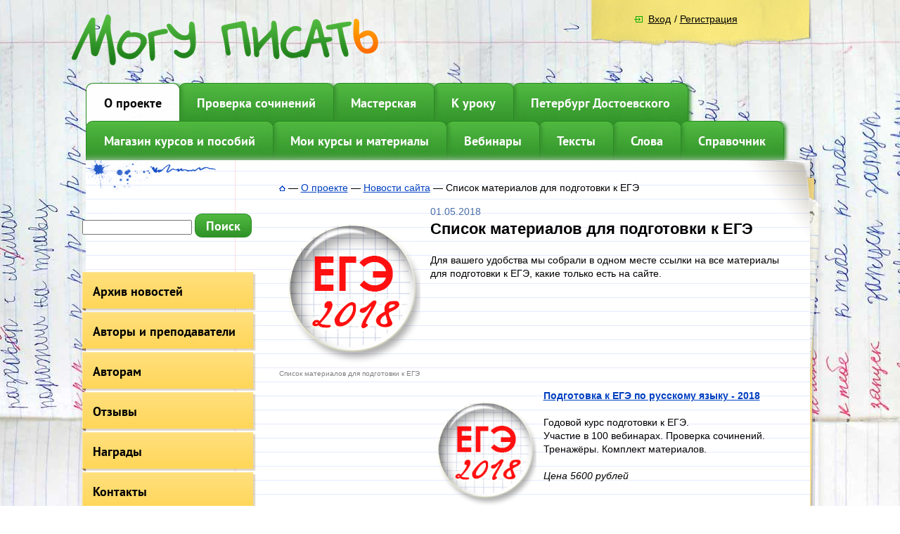

--- FILE ---
content_type: text/html; charset=utf-8
request_url: https://mogu-pisat.ru/about/now/2593470/
body_size: 14816
content:
<!DOCTYPE html>
<html xmlns="http://www.w3.org/1999/xhtml" lang="ru" xml:lang="ru">
<head>
	<title>Список материалов для подготовки к ЕГЭ по русскому языку</title>
    <!----------->
	<meta http-equiv="Content-Type" content="text/html; charset=UTF-8" />
<meta name="robots" content="index, follow" />
<meta name="keywords" content="Список материалов для подготовки к ЕГЭ по русскому языку" />
<meta name="description" content="Список материалов для подготовки к ЕГЭ по русскому языку" />
<script data-skip-moving="true">(function(w, d, n) {var cl = "bx-core";var ht = d.documentElement;var htc = ht ? ht.className : undefined;if (htc === undefined || htc.indexOf(cl) !== -1){return;}var ua = n.userAgent;if (/(iPad;)|(iPhone;)/i.test(ua)){cl += " bx-ios";}else if (/Windows/i.test(ua)){cl += ' bx-win';}else if (/Macintosh/i.test(ua)){cl += " bx-mac";}else if (/Linux/i.test(ua) && !/Android/i.test(ua)){cl += " bx-linux";}else if (/Android/i.test(ua)){cl += " bx-android";}cl += (/(ipad|iphone|android|mobile|touch)/i.test(ua) ? " bx-touch" : " bx-no-touch");cl += w.devicePixelRatio && w.devicePixelRatio >= 2? " bx-retina": " bx-no-retina";var ieVersion = -1;if (/AppleWebKit/.test(ua)){cl += " bx-chrome";}else if (/Opera/.test(ua)){cl += " bx-opera";}else if (/Firefox/.test(ua)){cl += " bx-firefox";}ht.className = htc ? htc + " " + cl : cl;})(window, document, navigator);</script>


<link href="/bitrix/js/socialservices/css/ss.css?16920951865185"  rel="stylesheet" />
<link href="/bitrix/js/ui/design-tokens/dist/ui.design-tokens.css?170672612725728"  rel="stylesheet" />
<link href="/bitrix/js/ui/fonts/opensans/ui.font.opensans.css?16920951452555"  rel="stylesheet" />
<link href="/bitrix/js/main/popup/dist/main.popup.bundle.css?169209530429861"  rel="stylesheet" />
<link href="/bitrix/js/main/loader/dist/loader.bundle.css?16920938782425"  rel="stylesheet" />
<link href="/bitrix/js/main/core/css/core_viewer.css?169209520461203"  rel="stylesheet" />
<link href="/bitrix/cache/css/s1/mogu-pisat.main/page_2027fc2fda9c07895c883210dfe8bd09/page_2027fc2fda9c07895c883210dfe8bd09_v1.css?174404765019270"  rel="stylesheet" />
<link href="/bitrix/cache/css/s1/mogu-pisat.main/template_64f329f91d140488aeb46edb8f940f6f/template_64f329f91d140488aeb46edb8f940f6f_v1.css?17440476504085"  data-template-style="true" rel="stylesheet" />
<link href="/bitrix/panel/main/popup.css?169209520422696"  data-template-style="true"  rel="stylesheet" />




<meta property="og:title" content="Список материалов для подготовки к ЕГЭ по русскому языку" />



<!-- BEGIN JIVOSITE CODE -->
                <!-- END JIVOSITE CODE -->




    <!----------->

	<link rel="apple-touch-icon" sizes="180x180" href="/apple-touch-icon.png">
	<link rel="icon" type="image/png" sizes="32x32" href="/favicon-32x32.png">
	<link rel="icon" type="image/png" sizes="16x16" href="/favicon-16x16.png">
	<link rel="manifest" href="/site.webmanifest">
	<link rel="mask-icon" href="/safari-pinned-tab.svg" color="#5dc44d">
	<meta name="msapplication-TileColor" content="#da532c">
	<meta name="theme-color" content="#ffffff">
	

	<!— Yandex.Metrika counter —>
		<noscript><div><img src="https://mc.yandex.ru/watch/26877213" style="position:absolute; left:-9999px;" alt="" /></div></noscript>
	<!— /Yandex.Metrika counter —>
						
</head>
<body>
	<div class="l-page ">
		<div class="l-page-holder">
			<div class="l-wrapper">
				<div class="l-header">
					<div class="b-logo" style="padding:20px 0px 20px 0px;">
						<a href="/"><img src="/bitrix/templates/mogu-pisat.main/img/logo_inner.png" alt="" /></a>
					</div>

										<div class="b-reg-block">
						<div class="b-reg">
							

<div class="bx-system-auth-form">


<form name="system_auth_form6zOYVN" method="post" target="_top" action="/auth/?backurl=%2Fabout%2Fnow%2F2593470%2F">
	<input type="hidden" name="backurl" value="/about/now/2593470/" />
	<input type="hidden" name="AUTH_FORM" value="Y" />
	<input type="hidden" name="TYPE" value="AUTH" />
	<table width="95%">
		<tr>
			<td colspan="2">
				<div class="b-main-login">Логин:</div>
			     <div class="b-main-login_input">
                    <input type="text" name="USER_LOGIN" maxlength="50" value="" size="17" />
                </div>
            </td>

			<td colspan="2">
				<div class="b-main-pass-label">Пароль:</div>
				<div class="b-main-pass"><input type="password" name="USER_PASSWORD" maxlength="50" size="17" /></div>
			</td>
		</tr>
		<tr>
			<td valign="top">
				<div class="b-user-rmbr-chckbox"><input type="checkbox" id="USER_REMEMBER_frm" name="USER_REMEMBER" value="Y" /></div>
			</td>
			<td width="100%">
				<div class="b-user-rmbr"><label for="USER_REMEMBER_frm" title="Запомнить меня на этом компьютере">Запомнить меня</label></div>
			</td>
		</tr>
		<tr>
			<td colspan="2">
				<div class="b-user-reg-enter">
					<div class="b-main-reg-enter">
						<!-- <input type="submit" name="Login" value="Вход" /> -->
						<a href="/auth/?backurl=%2Fabout%2Fnow%2F2593470%2F">Вход</a>
					</div>
											<div class="b-user-reg">
							/ <a href="/auth/?register=yes" rel="nofollow">Регистрация</a>
						</div>
									</div>
			</td>
		</tr>
		<tr>
			<td colspan="2"><noindex>
				<div class="b-fgt-psswd"><a href="/auth/?forgot_password=yes&amp;backurl=%2Fabout%2Fnow%2F2593470%2F" rel="nofollow">Забыли свой пароль?</a></div>
			</noindex></td>
		</tr>
		<tr>
			<td colspan="2">
				<div class="bx-auth-lbl">Войти как пользователь:</div>
<div class="bx-auth-serv-icons">
	<a title="ВКонтакте" href="javascript:void(0)" onclick="BxShowAuthFloat('VKontakte', 'form')"><i class="bx-ss-icon vkontakte"></i></a>
	<a title="Одноклассники" href="javascript:void(0)" onclick="BxShowAuthFloat('Odnoklassniki', 'form')"><i class="bx-ss-icon odnoklassniki"></i></a>
</div>
			</td>
		</tr>
	</table>
</form>

<div style="display:none">
<div id="bx_auth_float" class="bx-auth-float">

<div class="bx-auth">
	<form method="post" name="bx_auth_servicesform" target="_top" action="/auth/?backurl=%2Fabout%2Fnow%2F2593470%2F">
					<div class="bx-auth-title">Войти как пользователь</div>
			<div class="bx-auth-note">Вы можете войти на сайт, если вы зарегистрированы на одном из этих сервисов:</div>
							<div class="bx-auth-services">
									<div><a href="javascript:void(0)" onclick="BxShowAuthService('VKontakte', 'form')" id="bx_auth_href_formVKontakte"><i class="bx-ss-icon vkontakte"></i><b>ВКонтакте</b></a></div>
									<div><a href="javascript:void(0)" onclick="BxShowAuthService('Odnoklassniki', 'form')" id="bx_auth_href_formOdnoklassniki"><i class="bx-ss-icon odnoklassniki"></i><b>Одноклассники</b></a></div>
							</div>
							<div class="bx-auth-line"></div>
				<div class="bx-auth-service-form" id="bx_auth_servform" style="display:none">
												<div id="bx_auth_serv_formVKontakte" style="display:none"><a href="javascript:void(0)" onclick="BX.util.popup('https://oauth.vk.com/authorize?client_id=5074451&amp;redirect_uri=https%3A%2F%2Fmogu-pisat.ru%2Fbitrix%2Ftools%2Foauth%2Fvkontakte.php&amp;scope=friends,offline,email&amp;response_type=code&amp;state=c2l0ZV9pZD1zMSZiYWNrdXJsPSUyRmFib3V0JTJGbm93JTJGMjU5MzQ3MCUyRiUzRmNoZWNrX2tleSUzRDI2OWE2NWUyZWU2ZjI4NjlhZTY5NTAyMTJkMzQzMDA3JnJlZGlyZWN0X3VybD0lMkZhYm91dCUyRm5vdyUyRjI1OTM0NzAlMkY%3D', 660, 425)" class="bx-ss-button vkontakte-button"></a><span class="bx-spacer"></span><span>Используйте вашу учетную запись VKontakte для входа на сайт.</span></div>
																<div id="bx_auth_serv_formOdnoklassniki" style="display:none"><a href="javascript:void(0)" onclick="BX.util.popup('https://www.odnoklassniki.ru/oauth/authorize?client_id=1155134976&amp;redirect_uri=https%3A%2F%2Fmogu-pisat.ru%2Fbitrix%2Ftools%2Foauth%2Fodnoklassniki.php&amp;response_type=code&amp;state=site_id%3Ds1%26backurl%3D%252Fabout%252Fnow%252F2593470%252F%253Fcheck_key%253D269a65e2ee6f2869ae6950212d343007%26redirect_url%3D%252Fabout%252Fnow%252F2593470%252F%26mode%3Dopener', 580, 400)" class="bx-ss-button odnoklassniki-button"></a><span class="bx-spacer"></span><span>Используйте вашу учетную запись Odnoklassniki.ru для входа на сайт.</span></div>
									</div>
				<input type="hidden" name="auth_service_id" value="" />
	</form>
</div>

</div>
</div>

</div>						</div>
                        					</div>
					<div class="b-top-menu g-menu" style="margin-left:5px;">
						
<ul id="vertical-multilevel-menu">


                        
            
            
                
                                    <li class="b-topmenu-li_0 root-item-selected" style="z-index:5; left:0px;">
                        <a href="/about/" class="root-item-selected">О проекте</a></li>
                    
                
        
    
            

                        
            
            
                
                                    <li class="b-topmenu-li_1 " style="z-index:4; left:-2px;">
                        <a href="/sochinenie/ege_new/" class="root-item">Проверка сочинений</a></li>
                    
                
        
    
            

                        
            
            
                
                                    <li class="b-topmenu-li_2 " style="z-index:3; left:-4px;">
                        <a href="/kartochki/" class="root-item">Мастерская</a></li>
                    
                
        
    
            

                        
            
            
                
                                    <li class="b-topmenu-li_3 " style="z-index:2; left:-6px;">
                        <a href="/stat/metod/" class="root-item">К уроку</a></li>
                    
                
        
    
            

                        
            
            
                
                                    <li class="b-topmenu-li_4 " style="z-index:1; left:-8px;">
                        <a href="/hameleon/peterburg_s_dostoevskim/" class="root-item">Петербург Достоевского</a></li>
                    
                
        
    
            


</ul>

 					</div>
					<div class="b-top-menu_next b-top-menu g-menu" style="margin-left:5px;">
						
<ul id="vertical-multilevel-menu">


                        
            
            
                
                                    <li class="b-topmenu-li_0 " style="z-index:6; left:0px;">
                        <a href="/kurs/lerbuch/" class="root-item">Магазин курсов и пособий</a></li>
                    
                
        
    
            

                        
            
            
                
                                    <li class="b-topmenu-li_1 " style="z-index:5; left:-2px;">
                        <a href="/av_courses/" class="root-item">Мои курсы и материалы</a></li>
                    
                
        
    
            

                        
            
            
                
                                    <li class="b-topmenu-li_2 " style="z-index:4; left:-4px;">
                        <a href="/webinar/raspisanie/" class="root-item">Вебинары</a></li>
                    
                
        
    
            

                        
            
            
                
                                    <li class="b-topmenu-li_3 " style="z-index:3; left:-6px;">
                        <a href="/txt/" class="root-item">Тексты</a></li>
                    
                
        
    
            

                        
            
            
                
                                    <li class="b-topmenu-li_4 " style="z-index:2; left:-8px;">
                        <a href="/slova/20/" class="root-item">Слова</a></li>
                    
                
        
    
            

                        
            
            
                
                                    <li class="b-topmenu-li_5 " style="z-index:1; left:-10px;">
                        <a href="/spravochnik/nachalo/" class="root-item">Справочник</a></li>
                    
                
        
    
            


</ul>

 					</div>
									</div>
                <div class="bg_content">
                	<img src="/bitrix/templates/mogu-pisat.main/img/bg_content_up.png" class="bg_content_img" border="0" />

                                        <div class="l-page-content">
                        
                                                         <div class="l-page-left ">
                                <div class="b-page-left">
                                    <div>
 <br>
</div>
<div>
 <br>
</div>
<div>
 <br>
</div>
 &nbsp; &nbsp; &nbsp; &nbsp;<div class="search-form">
<form action="/search/index.php">
	<IFRAME
	style="width:0px; height:0px; border: 0px;"
	src="javascript:''"
	name="qplSKIW_div_frame"
	id="qplSKIW_div_frame"
></IFRAME><input
			size="15"
		name="q"
	id="qplSKIW"
	value=""
	class="search-suggest"
	type="text"
	autocomplete="off"
/>&nbsp;<input name="s" type="submit" style="float:none;" class="g-button" value="Поиск" />
</form>
</div>
<div>
 <br>
</div>
<div>
	 
<div class="b-left-menu">
	<ul id="vertical-multilevel-menu">

	
					
					
					
						
											<li><a  href="/about/now/" class="root-item-selected">Архив новостей</a></li>
							
						
			
		
		

	
					
					
					
						
											<li><a  href="/about/autor/" class="root-item">Авторы и преподаватели</a></li>
							
						
			
		
		

	
					
					
					
						
											<li><a  href="/about/autor_posobii/" class="root-item">Авторам</a></li>
							
						
			
		
		

	
					
					
					
						
											<li><a  href="/about/otzivi/" class="root-item">Отзывы</a></li>
							
						
			
		
		

	
					
					
					
						
											<li><a  href="/about/nagrad/" class="root-item">Награды</a></li>
							
						
			
		
		

	
					
					
					
						
											<li><a  href="/about/contakt/" class="root-item">Контакты</a></li>
							
						
			
		
		

	
	
	</ul>
</div>

</div>
<div>
 <br>
</div>

                                    
<p><!--'start_frame_cache_y0XwfU'--><br />
 
<br />
 
<br />
 

 
<!-- VK Widget -->
 
<div id="vk_groups"></div>
 

<!--'end_frame_cache_y0XwfU'-->  <!--'start_frame_cache_2DJmFo'--><!--'end_frame_cache_2DJmFo'--> <!--'start_frame_cache_ALOAcH'-->
<h1><font size="4">   </font><font size="5">Пишите </font></h1>

<h1><font size="5">  раздельно:</font></h1>
 
<ul> 
  <li>как раз, </li>
 
  <li>как будто, </li>
 
  <li>будто бы, </li>
 
  <li>как бы, </li>
 
  <li>всё равно, </li>
 
  <li>можно ли, </li>
 
  <li>вряд ли, </li>
 
  <li>едва ли, </li>
 
  <li>всё же, </li>
 
  <li>к тому же</li>
 </ul>
 <!--'end_frame_cache_ALOAcH'--></p>
                                </div>
                            </div>

    
                        <div class="l-content ">
                            <div class="b-content ">
								<div ><div class="b-mod-breadcrumb"><a title="На главную страницу" href="/"><img src="/bitrix/templates/mogu-pisat.main/img/home_ico.png" alt="На главную страницу" /></a><span class="bmb_separator"> &mdash; </span><a href="/about/" title="О проекте">О проекте</a><span class="bmb_separator"> &mdash; </span><a href="/about/now/" title="Новости сайта">Новости сайта</a><span class="bmb_separator"> &mdash; </span><span>Список материалов для подготовки к ЕГЭ</span></div></div>


<div class="news-detail">
	
	<div class="image-wrap" style="display:inline-block; float:left; padding-right:15px; width:200px;" >
		<img class="detail_picture" border="0" src="/upload/iblock/6cc/%D0%95%D0%93%D0%AD%202018.png" width="200" height="227" alt="Список материалов для подготовки к ЕГЭ"  title="Список материалов для подготовки к ЕГЭ" />
		<div class="picture_author" style="font-size:10px; color:grey;">Список материалов для подготовки к ЕГЭ</div>
	</div>
		
				<span class="news-date-time">01.05.2018</span>
				<h3>Список материалов для подготовки к ЕГЭ</h3>
					Для вашего удобства мы собрали в одном месте ссылки на все материалы для подготовки к ЕГЭ, какие только есть на сайте.<br>
 <br>
 <br>
 <br>
 <br>
 <br>
 <br>
 <br>
<table cellpadding="1" cellspacing="1">
<tbody>
<tr>
	<td>
		 &nbsp;<a href="/kurs/?SECTION_ID=&ELEMENT_ID=3" target="_blank"><img width="150" alt="ЕГЭ 2018.png" src="/upload/medialibrary/897/ЕГЭ%202018.png" height="170" title="ЕГЭ 2018.png"></a>
	</td>
	<td>
		 &nbsp; &nbsp; &nbsp; &nbsp;
	</td>
	<td>
 <b><a target="_blank" href="/kurs/?SECTION_ID=&ELEMENT_ID=3">Подготовка к ЕГЭ по русскому языку - 2018</a></b><br>
 <br>
		 Годовой курс подготовки к ЕГЭ.<br>
		 Участие в 100 вебинарах. Проверка сочинений. Тренажёры. Комплект материалов.<br>
 <br>
 <i>Цена 5600 рублей</i><br>
 <br>
	</td>
</tr>
<tr>
	<td>
		 &nbsp;<a href="/kurs/?SECTION_ID=&ELEMENT_ID=2592387" target="_blank"><img width="150" alt="Экспресс-подготовка к ЕГЭ" src="/upload/medialibrary/3d9/запасной%20парашют.png" height="170" title="запасной парашют.png"></a>
	</td>
	<td>
		 &nbsp;
	</td>
	<td>
 <b><a target="_blank" href="/kurs/?SECTION_ID=&ELEMENT_ID=2592387">Запасной парашют</a></b><br>
 <br>
		 Тот же курс. Доступ на 1 месяц. Но без проверки сочинений. Участие в 4 больших вебинарах с разбором тестов в мае 2018 года.<br>
 <br>
 <i>Цена 900 рублей</i><br>
	</td>
</tr>
<tr>
	<td>
		 &nbsp;<a href="/kurs/?SECTION_ID=&ELEMENT_ID=2183657" target="_blank"><img width="150" alt="ЕГЭ сочинение.png" src="/upload/medialibrary/b63/ЕГЭ%20сочинение.png" height="170" title="ЕГЭ сочинение.png"></a>
	</td>
	<td>
		 &nbsp; &nbsp; &nbsp;
	</td>
	<td>
		 &nbsp;<b><a target="_blank" href="/kurs/?SECTION_ID=&ELEMENT_ID=2183657">Сочинение в ЕГЭ</a></b><br>
 <br>
		 8 вебинаров с Юлией Красовских + проверка сочинений. Курс продаётся в записи. Сочинения проверяются.<br>
 <br>
 <i>Цена 1000 рублей</i><br>
	</td>
</tr>
<tr>
	<td>
		 &nbsp;<a href="/kurs/?SECTION_ID=&ELEMENT_ID=2463046" target="_blank"><img width="150" alt="аргументация в сочинении.png" src="/upload/medialibrary/ce4/аргументация%20в%20сочинении.png" height="170" title="аргументация в сочинении.png"></a>
	</td>
	<td>
		 &nbsp;
	</td>
	<td>
 <b><a target="_blank" href="/kurs/?SECTION_ID=&ELEMENT_ID=2463046">Аргументы в сочинении ЕГЭ</a></b><br>
 <br>
		 7 вебинаров с к.ф.н. Светланой Гузаевской + проверка сочинений. Курс продаётся в записи. Сочинения проверяются.<br>
 <br>
 <i>Цена 1200 рублей</i><br>
	</td>
</tr>
<tr>
	<td>
		 &nbsp;<a href="/courses/el/336/" target="_blank"><img width="150" alt="Сочинение в ЕГЭ" src="/upload/medialibrary/1d7/весь%20русский.png" height="170" title="Сочинение в ЕГЭ"></a>
	</td>
	<td>
		 &nbsp;
	</td>
	<td>
 <b><a target="_blank" href="/courses/el/336/">Сочинение в ЕГЭ</a></b><br>
 <br>
		 Сборник материалов для самостоятельной подготовки к сочинению. Образцы сочинений. Критерии оценки. Разборы сочинений. Аргументация.<br>
 <br>
 <i>Бесплатно</i><br>
	</td>
</tr>
<tr>
	<td>
		 &nbsp;<a href="/forum/?PAGE_NAME=read&FID=1&TID=19&TITLE_SEO=19-sochinenie-dlya-ege-zadanie-25" target="_blank"><img width="150" alt="сочинение в ЕГЭ" src="/upload/medialibrary/ed8/редактирование.png" height="170" title="сочинение в ЕГЭ"></a>
	</td>
	<td>
		 &nbsp;
	</td>
	<td>
 <b><a target="_blank" href="/forum/?PAGE_NAME=read&FID=1&TID=19&TITLE_SEO=19-sochinenie-dlya-ege-zadanie-25">Проверка сочинений на форуме</a></b><br>
 <a target="_blank" href="/forum/?PAGE_NAME=read&FID=1&TID=19&TITLE_SEO=19-sochinenie-dlya-ege-zadanie-25"></a><br>
		 Напишите сочинение и получите рецензию эксперта ЕГЭ, к.ф.н. Елены Дудиной.<br>
		 Читайте разборы работ и учитесь на чужих ошибках.<br>
 <br>
 <i>Бесплатно</i><br>
	</td>
</tr>
<tr>
	<td>
		 &nbsp;<a href="/stat/rasbor_poletov/" target="_blank"><img width="150" alt="подготовка к ЕГЭ по русскому языку" src="/upload/medialibrary/37c/егэ.png" height="170" title="подготовка к ЕГЭ"></a>
	</td>
	<td>
		 &nbsp;
	</td>
	<td>
 <b><a target="_blank" href="/stat/rasbor_poletov/">Материалы&nbsp; для подготовки к тестовой части&nbsp;</a></b><b><a target="_blank" href="/stat/rasbor_poletov/">ЕГЭ&nbsp; &nbsp;</a></b><br>
 <br>
		 Небольшая подборка материалов с описанием подводных камней в тестовой части ЕГЭ Записи вебинаров.<br>
 <br>
 <i>Бесплатно</i><br>
	</td>
</tr>
<tr>
	<td>
		 &nbsp;<a href="/test/" target="_blank"><img width="150" src="/upload/medialibrary/c8b/тест.png" height="170" title="тест" alt="тест"></a>
	</td>
	<td>
		 &nbsp;
	</td>
	<td>
 <b><a target="_blank" href="/test/">Автоматизированные тесты</a></b><br>
 <br>
		 Проверка готовности к части тестовых вопросов ЕГЭ. Проверка фактической грамотности.<br>
 <br>
 <i>Бесплатно</i><br>
	</td>
</tr>
<tr>
	<td>
		 &nbsp;<a href="/kurs/lerbuch/?SECTION_ID=&ELEMENT_ID=1397920" target="_blank"><img width="150" alt="Тесты по русскому языку" src="/upload/medialibrary/a33/обложка%20тесты_м.jpg" height="212" title="обложка тесты_м.jpg"></a>
	</td>
	<td>
		 &nbsp; &nbsp; <br>
 <br>
 <br>
 <br>
 <br>
 <br>
 <br>
 <br>
 <br>
 <br>
 <br>
 <br>
 <br>
 <br>
		 &nbsp; &nbsp;
	</td>
	<td>
 <a target="_blank" href="/kurs/lerbuch/?SECTION_ID=&ELEMENT_ID=1397920"><b>Тесты по русскому языку</b></a><br>
 <br>
		 Авторы: <a href="https://mogu-pisat.ru/about/autor/474820/">Алла Баландина</a>&nbsp;/&nbsp;<a href="https://mogu-pisat.ru/about/autor/707479/">Надежда Фомичева</a>&nbsp;/&nbsp;<a href="https://mogu-pisat.ru/about/autor/1397919/">Циала Арабули</a><br>
		 Количество страниц:&nbsp;52 формата А4<br>
		 Проверяем и повышаем грамотность!<br>
 <br>
 <i>Цена 120 рублей</i><br>
	</td>
</tr>
<tr>
	<td colspan="1">
		 &nbsp;<a href="/kurs/lerbuch/?SECTION_ID=&ELEMENT_ID=474819" target="_blank"><img width="150" alt="обложка_ м.jpg" src="/upload/medialibrary/1a4/обложка_%20м.jpg" height="212" title="обложка_ м.jpg"></a>
	</td>
	<td colspan="1">
		 &nbsp;
	</td>
	<td colspan="1">
 <a target="_blank" href="/kurs/lerbuch/?SECTION_ID=&ELEMENT_ID=474819"><b>Учимся писать сочинение в ЕГЭ</b></a><br>
 <br>
		 Автор: <a href="https://mogu-pisat.ru/about/autor/474820/">Алла Баландина</a><br>
		 Количество страниц:&nbsp;72, формат А4<br>
		 Сборник упражнений.<br>
 <br>
 <i>Цена 130 рублей</i><br>
 <br>
	</td>
</tr>
<tr>
	<td colspan="1">
		 &nbsp;<a href="/kurs/lerbuch/?SECTION_ID=&ELEMENT_ID=789142" target="_blank"><img width="150" alt="сочинение в ЕГЭ на основе художественного текста" src="/upload/medialibrary/31e/обложка%20ХТ%20м.jpg" height="212" title="обложка ХТ м.jpg"></a>
	</td>
	<td colspan="1">
		 &nbsp;
	</td>
	<td colspan="1">
 <b> </b><a target="_blank" href="/kurs/lerbuch/?SECTION_ID=&ELEMENT_ID=789142"><b>Пишем сочинение ЕГЭ на основе художественного и художественно-публицистического текста</b></a><br>
 <br>
		 Автор: <a href="https://mogu-pisat.ru/about/autor/180674/">Дина Архарова</a><br>
		 Количество страниц:&nbsp;69 формата А4Самоучитель. В книжке по шагам расписано, как анализировать текст и составлять сочинение. Приведены образцы правильно составленных сочинений.<br>
 <br>
 <i>Цена 250 рублей</i><br>
	</td>
</tr>
<tr>
	<td>
		 &nbsp;<a href="/kurs/lerbuch/?SECTION_ID=&ELEMENT_ID=545652" target="_blank"><img width="150" alt="сочинение по публицистическому тексту" src="/upload/medialibrary/6e3/обложка%20публицист%20м%202.jpg" height="212" title="обложка публицист м 2.jpg"></a>
	</td>
	<td>
		 &nbsp;
	</td>
	<td>
		<b><a target="_blank" href="/kurs/lerbuch/?SECTION_ID=&ELEMENT_ID=545652">Пишем сочинение в ЕГЭ на основе публицистического текста</a></b><br>
 <br>
		 Автор: <a href="https://mogu-pisat.ru/about/autor/180674/">Дина Архарова</a><br>
		Количество страниц:&nbsp;40 формата А4Как чётко и рационально доказать своё мнение.<br>
 <br>
 <i>Цена 150 рублей</i><br>
	</td>
</tr>
</tbody>
</table>
 <br>		<div style="clear:both"></div>
	<br />
	</div><p><a href="/about/now/">Возврат к списку</a></p>
<hr />
 
<div> 
  <br />
 </div>
 
<div> 
  <br />
 </div>
 								


                            </div>
                        </div>
                    </div>
                    <div class="g-clean"></div>
                </div>
                <div class="b-page-animate-1">
                                    </div>
                <div class="b-page-animate-2">
                                    </div>
				<div class="clear"></div>
            </div>
        </div>
		<div class="l-footer" >
			<div class="l-footer-holder">
				<div class="b-footer-info">
					<table>
                    <tr >
                    <td width="50%" align="left">
<div class="b-footer-copy" style="position: relative; float: none; width:400px; font-size:10pt;">
                    	&copy; Могу писать
						<br />
Начав пользоваться сайтом, вы принимаете <a href="https://mogu-pisat.ru/stat/doc/?ELEMENT_ID=1434651">Пользовательское соглашение</a> и даёте согласие на обработку персональных данных в соответствии с <a href="https://mogu-pisat.ru/stat/doc/?ELEMENT_ID=1434652">Политикой конфиденциальности</a>
                    	<br />
						Копирование материалов сайта возможно только с письменного разрешения администрации сайта. Ссылки приветствуются.
						<br />
                        E-mail: <a href="mailto:admin@mogu-pisat.ru">admin@mogu-pisat.ru</a>
                    </div>
                    </td>
                    <td align="right">
                    <div class="counters" style="position: relative; text-align: left; padding-right: 20px; left: 32px; top: -25px; margin-bottom: 10px;">

<!-- Senler.ru button code --><div class="g-button" style="padding: 5px 15px; important!;" id="senlerBtn-1709153395" data-vk_group_id="58374697" data-subscription_id="" data-text="Узнавать о новых курсах" data-alt_text=""></div>

						<br>
<br>
                        <span style="font-size: 16px; font-weight: bold; color: #000;" >Возрастные ограничения 18+</span>
                      
                        						<!-- google_analytics start -->
												<!-- google_analytics end -->
						<br>
						<br>
						<br>
						<b style="font-size: 16px; ">8(343)3454925,  +79676394925</b>
                    </div>

                    </td>
                    </tr>
                    </table>
                    
				</div>
			</div>
		</div>
	</div>
	
		<div class="modal" id="addItemInCart">
	    <h4>Товар добавлен в корзину</h4>
	    <div class="item_img">
	    	<img src="" alt="">
	    </div>
	    <div class="item_title"></div>
	    <br>
		<a href="/kabinet/cart/" class="bt3">Оформить заказ</a>
	    <a href="javascript:void(0)" class="close">Продолжить покупки</a>
	    <div class="close button"></div>
	</div>
	<div id="bgmod" class="close"></div>

<script>if(!window.BX)window.BX={};if(!window.BX.message)window.BX.message=function(mess){if(typeof mess==='object'){for(let i in mess) {BX.message[i]=mess[i];} return true;}};</script>
<script>(window.BX||top.BX).message({'pull_server_enabled':'Y','pull_config_timestamp':'0','pull_guest_mode':'N','pull_guest_user_id':'0'});(window.BX||top.BX).message({'PULL_OLD_REVISION':'Для продолжения корректной работы с сайтом необходимо перезагрузить страницу.'});</script>
<script>(window.BX||top.BX).message({'JS_CORE_LOADING':'Загрузка...','JS_CORE_NO_DATA':'- Нет данных -','JS_CORE_WINDOW_CLOSE':'Закрыть','JS_CORE_WINDOW_EXPAND':'Развернуть','JS_CORE_WINDOW_NARROW':'Свернуть в окно','JS_CORE_WINDOW_SAVE':'Сохранить','JS_CORE_WINDOW_CANCEL':'Отменить','JS_CORE_WINDOW_CONTINUE':'Продолжить','JS_CORE_H':'ч','JS_CORE_M':'м','JS_CORE_S':'с','JSADM_AI_HIDE_EXTRA':'Скрыть лишние','JSADM_AI_ALL_NOTIF':'Показать все','JSADM_AUTH_REQ':'Требуется авторизация!','JS_CORE_WINDOW_AUTH':'Войти','JS_CORE_IMAGE_FULL':'Полный размер'});</script><script src="/bitrix/js/main/core/core.js?1706726208494198"></script><script>BX.Runtime.registerExtension({'name':'main.core','namespace':'BX','loaded':true});</script>
<script>BX.setJSList(['/bitrix/js/main/core/core_ajax.js','/bitrix/js/main/core/core_promise.js','/bitrix/js/main/polyfill/promise/js/promise.js','/bitrix/js/main/loadext/loadext.js','/bitrix/js/main/loadext/extension.js','/bitrix/js/main/polyfill/promise/js/promise.js','/bitrix/js/main/polyfill/find/js/find.js','/bitrix/js/main/polyfill/includes/js/includes.js','/bitrix/js/main/polyfill/matches/js/matches.js','/bitrix/js/ui/polyfill/closest/js/closest.js','/bitrix/js/main/polyfill/fill/main.polyfill.fill.js','/bitrix/js/main/polyfill/find/js/find.js','/bitrix/js/main/polyfill/matches/js/matches.js','/bitrix/js/main/polyfill/core/dist/polyfill.bundle.js','/bitrix/js/main/core/core.js','/bitrix/js/main/polyfill/intersectionobserver/js/intersectionobserver.js','/bitrix/js/main/lazyload/dist/lazyload.bundle.js','/bitrix/js/main/polyfill/core/dist/polyfill.bundle.js','/bitrix/js/main/parambag/dist/parambag.bundle.js']);
</script>
<script>BX.Runtime.registerExtension({'name':'ui.design-tokens','namespace':'window','loaded':true});</script>
<script>BX.Runtime.registerExtension({'name':'main.pageobject','namespace':'window','loaded':true});</script>
<script>(window.BX||top.BX).message({'JS_CORE_LOADING':'Загрузка...','JS_CORE_NO_DATA':'- Нет данных -','JS_CORE_WINDOW_CLOSE':'Закрыть','JS_CORE_WINDOW_EXPAND':'Развернуть','JS_CORE_WINDOW_NARROW':'Свернуть в окно','JS_CORE_WINDOW_SAVE':'Сохранить','JS_CORE_WINDOW_CANCEL':'Отменить','JS_CORE_WINDOW_CONTINUE':'Продолжить','JS_CORE_H':'ч','JS_CORE_M':'м','JS_CORE_S':'с','JSADM_AI_HIDE_EXTRA':'Скрыть лишние','JSADM_AI_ALL_NOTIF':'Показать все','JSADM_AUTH_REQ':'Требуется авторизация!','JS_CORE_WINDOW_AUTH':'Войти','JS_CORE_IMAGE_FULL':'Полный размер'});</script>
<script>BX.Runtime.registerExtension({'name':'window','namespace':'window','loaded':true});</script>
<script>BX.Runtime.registerExtension({'name':'fx','namespace':'window','loaded':true});</script>
<script>BX.Runtime.registerExtension({'name':'ui.fonts.opensans','namespace':'window','loaded':true});</script>
<script>BX.Runtime.registerExtension({'name':'ls','namespace':'window','loaded':true});</script>
<script>BX.Runtime.registerExtension({'name':'main.popup','namespace':'BX.Main','loaded':true});</script>
<script>BX.Runtime.registerExtension({'name':'popup','namespace':'window','loaded':true});</script>
<script>BX.Runtime.registerExtension({'name':'main.loader','namespace':'BX','loaded':true});</script>
<script>BX.Runtime.registerExtension({'name':'loader','namespace':'window','loaded':true});</script>
<script>(window.BX||top.BX).message({'DISK_MYOFFICE':false});(window.BX||top.BX).message({'JS_CORE_VIEWER_DOWNLOAD':'Скачать','JS_CORE_VIEWER_EDIT':'Редактировать','JS_CORE_VIEWER_DESCR_AUTHOR':'Автор','JS_CORE_VIEWER_DESCR_LAST_MODIFY':'Последние изменения','JS_CORE_VIEWER_TOO_BIG_FOR_VIEW':'Файл слишком большой для просмотра','JS_CORE_VIEWER_OPEN_WITH_GVIEWER':'Открыть файл в Google Viewer','JS_CORE_VIEWER_IFRAME_DESCR_ERROR':'К сожалению, не удалось открыть документ.','JS_CORE_VIEWER_IFRAME_PROCESS_SAVE_DOC':'Сохранение документа','JS_CORE_VIEWER_IFRAME_UPLOAD_DOC_TO_GOOGLE':'Загрузка документа','JS_CORE_VIEWER_IFRAME_CONVERT_ACCEPT':'Конвертировать','JS_CORE_VIEWER_IFRAME_CONVERT_DECLINE':'Отменить','JS_CORE_VIEWER_IFRAME_CONVERT_TO_NEW_FORMAT':'Документ будет сконвертирован в docx, xls, pptx, так как имеет старый формат.','JS_CORE_VIEWER_IFRAME_DESCR_SAVE_DOC':'Сохранить документ?','JS_CORE_VIEWER_IFRAME_SAVE_DOC':'Сохранить','JS_CORE_VIEWER_IFRAME_DISCARD_DOC':'Отменить изменения','JS_CORE_VIEWER_IFRAME_CHOICE_SERVICE_EDIT':'Редактировать с помощью','JS_CORE_VIEWER_IFRAME_SET_DEFAULT_SERVICE_EDIT':'Использовать для всех файлов','JS_CORE_VIEWER_IFRAME_CHOICE_SERVICE_EDIT_ACCEPT':'Применить','JS_CORE_VIEWER_IFRAME_CHOICE_SERVICE_EDIT_DECLINE':'Отменить','JS_CORE_VIEWER_IFRAME_UPLOAD_NEW_VERSION_IN_COMMENT':'Загрузил новую версию файла','JS_CORE_VIEWER_SERVICE_GOOGLE_DRIVE':'Google Docs','JS_CORE_VIEWER_SERVICE_SKYDRIVE':'MS Office Online','JS_CORE_VIEWER_IFRAME_CANCEL':'Отмена','JS_CORE_VIEWER_IFRAME_DESCR_SAVE_DOC_F':'В одном из окон вы редактируете данный документ. Если вы завершили работу над документом, нажмите \"#SAVE_DOC#\", чтобы загрузить измененный файл на портал.','JS_CORE_VIEWER_SAVE':'Сохранить','JS_CORE_VIEWER_EDIT_IN_SERVICE':'Редактировать в #SERVICE#','JS_CORE_VIEWER_NOW_EDITING_IN_SERVICE':'Редактирование в #SERVICE#','JS_CORE_VIEWER_SAVE_TO_OWN_FILES_MSGVER_1':'Сохранить на Битрикс24.Диск','JS_CORE_VIEWER_DOWNLOAD_TO_PC':'Скачать на локальный компьютер','JS_CORE_VIEWER_GO_TO_FILE':'Перейти к файлу','JS_CORE_VIEWER_DESCR_SAVE_FILE_TO_OWN_FILES':'Файл #NAME# успешно сохранен<br>в папку \"Файлы\\Сохраненные\"','JS_CORE_VIEWER_DESCR_PROCESS_SAVE_FILE_TO_OWN_FILES':'Файл #NAME# сохраняется<br>на ваш \"Битрикс24.Диск\"','JS_CORE_VIEWER_HISTORY_ELEMENT':'История','JS_CORE_VIEWER_VIEW_ELEMENT':'Просмотреть','JS_CORE_VIEWER_THROUGH_VERSION':'Версия #NUMBER#','JS_CORE_VIEWER_THROUGH_LAST_VERSION':'Последняя версия','JS_CORE_VIEWER_DISABLE_EDIT_BY_PERM':'Автор не разрешил вам редактировать этот документ','JS_CORE_VIEWER_IFRAME_UPLOAD_NEW_VERSION_IN_COMMENT_F':'Загрузила новую версию файла','JS_CORE_VIEWER_IFRAME_UPLOAD_NEW_VERSION_IN_COMMENT_M':'Загрузил новую версию файла','JS_CORE_VIEWER_IFRAME_CONVERT_TO_NEW_FORMAT_EX':'Документ будет сконвертирован в формат #NEW_FORMAT#, так как текущий формат #OLD_FORMAT# является устаревшим.','JS_CORE_VIEWER_CONVERT_TITLE':'Конвертировать в #NEW_FORMAT#?','JS_CORE_VIEWER_CREATE_IN_SERVICE':'Создать с помощью #SERVICE#','JS_CORE_VIEWER_NOW_CREATING_IN_SERVICE':'Создание документа в #SERVICE#','JS_CORE_VIEWER_SAVE_AS':'Сохранить как','JS_CORE_VIEWER_CREATE_DESCR_SAVE_DOC_F':'В одном из окон вы создаете новый документ. Если вы завершили работу над документом, нажмите \"#SAVE_AS_DOC#\", чтобы перейти к добавлению документа на портал.','JS_CORE_VIEWER_NOW_DOWNLOAD_FROM_SERVICE':'Загрузка документа из #SERVICE#','JS_CORE_VIEWER_EDIT_IN_LOCAL_SERVICE':'Редактировать на моём компьютере','JS_CORE_VIEWER_EDIT_IN_LOCAL_SERVICE_SHORT':'Редактировать на #SERVICE#','JS_CORE_VIEWER_SERVICE_LOCAL':'моём компьютере','JS_CORE_VIEWER_DOWNLOAD_B24_DESKTOP':'Скачать','JS_CORE_VIEWER_SERVICE_LOCAL_INSTALL_DESKTOP_MSGVER_1':'Для эффективного редактирования документов на компьютере, установите десктоп приложение и подключите Битрикс24.Диск','JS_CORE_VIEWER_SHOW_FILE_DIALOG_OAUTH_NOTICE':'Для просмотра файла, пожалуйста, авторизуйтесь в своем аккаунте <a id=\"bx-js-disk-run-oauth-modal\" href=\"#\">#SERVICE#<\/a>.','JS_CORE_VIEWER_SERVICE_OFFICE365':'Office365','JS_CORE_VIEWER_DOCUMENT_IS_LOCKED_BY':'Документ заблокирован на редактирование','JS_CORE_VIEWER_SERVICE_MYOFFICE':'МойОфис','JS_CORE_VIEWER_OPEN_PDF_PREVIEW':'Просмотреть pdf-версию файла','JS_CORE_VIEWER_AJAX_ACCESS_DENIED':'Не хватает прав для просмотра файла. Попробуйте обновить страницу.','JS_CORE_VIEWER_AJAX_CONNECTION_FAILED':'При попытке открыть файл возникла ошибка. Пожалуйста, попробуйте позже.','JS_CORE_VIEWER_AJAX_OPEN_NEW_TAB':'Открыть в новом окне','JS_CORE_VIEWER_AJAX_PRINT':'Распечатать','JS_CORE_VIEWER_TRANSFORMATION_IN_PROCESS':'Документ сохранён. Мы готовим его к показу.','JS_CORE_VIEWER_IFRAME_ERROR_TITLE':'Не удалось открыть документ','JS_CORE_VIEWER_DOWNLOAD_B24_DESKTOP_FULL':'Скачать приложение','JS_CORE_VIEWER_DOWNLOAD_DOCUMENT':'Скачать документ','JS_CORE_VIEWER_IFRAME_ERROR_COULD_NOT_VIEW':'К сожалению, не удалось просмотреть документ.','JS_CORE_VIEWER_ACTIONPANEL_MORE':'Ещё'});</script>
<script>BX.Runtime.registerExtension({'name':'viewer','namespace':'window','loaded':true});</script>
<script>(window.BX||top.BX).message({'LANGUAGE_ID':'ru','FORMAT_DATE':'DD.MM.YYYY','FORMAT_DATETIME':'DD.MM.YYYY HH:MI:SS','COOKIE_PREFIX':'BITRIX_SM2','SERVER_TZ_OFFSET':'18000','UTF_MODE':'Y','SITE_ID':'s1','SITE_DIR':'/','USER_ID':'','SERVER_TIME':'1769105047','USER_TZ_OFFSET':'0','USER_TZ_AUTO':'Y','bitrix_sessid':'f925eae37d97a9e6969c011a9e7ea108'});</script><script  src="/bitrix/cache/js/s1/mogu-pisat.main/kernel_main/kernel_main_v1.js?1744116891305166"></script>
<script src="/bitrix/js/pull/protobuf/protobuf.js?1692094474274055"></script>
<script src="/bitrix/js/pull/protobuf/model.js?169209447470928"></script>
<script src="/bitrix/js/main/core/core_promise.js?16920938755220"></script>
<script src="/bitrix/js/rest/client/rest.client.js?169209467917414"></script>
<script src="/bitrix/js/pull/client/pull.client.js?170672602583427"></script>
<script src="/bitrix/js/main/jquery/jquery-1.12.4.min.js?169209516197163"></script>
<script src="/bitrix/js/socialservices/ss.js?16920838781419"></script>
<script src="/bitrix/js/main/core/core_ls.js?169208387710430"></script>
<script src="/bitrix/js/main/popup/dist/main.popup.bundle.js?1706726203117034"></script>
<script src="/bitrix/js/main/loader/dist/loader.bundle.js?16920943867198"></script>
<script src="/bitrix/js/main/core/core_viewer.js?1706726208144643"></script>
<script>BX.setJSList(['/bitrix/js/main/pageobject/pageobject.js','/bitrix/js/main/core/core_window.js','/bitrix/js/main/core/core_fx.js','/bitrix/js/main/session.js','/bitrix/js/main/utils.js','/bitrix/js/main/date/main.date.js','/bitrix/js/main/core/core_date.js','/bitrix/js/main/core/core_tooltip.js','/bitrix/js/main/dd.js','/bitrix/js/main/core/core_uf.js','/bitrix/js/main/rating_like.js','/bitrix/js/main/core/core_dd.js','/bitrix/js/main/core/core_timer.js','/bitrix/js/main/core/core_autosave.js','/bitrix/templates/.default/components/bitrix/news/template_test/bitrix/forum.topic.reviews/.default/script.js','/bitrix/templates/mogu-pisat.main/js/f.js','/bitrix/templates/mogu-pisat.main/js/script.js','/bitrix/templates/mogu-pisat.main/js/jcarousellite_1.0.1.min.js','/bitrix/templates/mogu-pisat.main/js/jquery.fancybox-1.3.1.pack.js','/bitrix/templates/mogu-pisat.main/js/accordion.js','/bitrix/components/bitrix/search.suggest.input/templates/.default/script.js']);</script>
<script>BX.setCSSList(['/bitrix/templates/.default/components/bitrix/news/template_test/bitrix/news.detail/.default/style.css','/bitrix/templates/.default/components/bitrix/news/template_test/bitrix/forum.topic.reviews/.default/style.css','/bitrix/templates/mogu-pisat.main/css/style.css','/bitrix/templates/.default/components/bitrix/system.auth.form/.default/style.css','/bitrix/components/bitrix/search.suggest.input/templates/.default/style.css']);</script>

<script>
            (function(){
                var widget_id = 'VNsANxXsen';
                var s = document.createElement('script');
                s.type = 'text/javascript';
                s.async = true;
                s.src = '//code.jivosite.com/script/widget/'+widget_id;
                var ss = document.getElementsByTagName('script')[0];
                ss.parentNode.insertBefore(s, ss);
            })();
        </script>
<script  src="/bitrix/cache/js/s1/mogu-pisat.main/template_dc780fe90dd6d093f9530810979440d5/template_dc780fe90dd6d093f9530810979440d5_v1.js?174404765037824"></script>
<script  src="/bitrix/cache/js/s1/mogu-pisat.main/page_cf5d2ff0e36dc423584a5c4c038e3556/page_cf5d2ff0e36dc423584a5c4c038e3556_v1.js?174404765026404"></script>
<script>var _ba = _ba || []; _ba.push(["aid", "fc30476ec620856b2b240b3df44dc31f"]); _ba.push(["host", "mogu-pisat.ru"]); (function() {var ba = document.createElement("script"); ba.type = "text/javascript"; ba.async = true;ba.src = (document.location.protocol == "https:" ? "https://" : "http://") + "bitrix.info/ba.js";var s = document.getElementsByTagName("script")[0];s.parentNode.insertBefore(ba, s);})();</script>


<script >
	(function(m,e,t,r,i,k,a){m[i]=m[i]||function(){(m[i].a=m[i].a||[]).push(arguments)};
	m[i].l=1*new Date();k=e.createElement(t),a=e.getElementsByTagName(t)[0],k.async=1,k.src=r,a.parentNode.insertBefore(k,a)})
	(window, document, "script", "https://mc.yandex.ru/metrika/tag.js", "ym");
	
	ym(26877213, "init", {
	clickmap:true,
	trackLinks:true,
	accurateTrackBounce:true,
	webvisor:true
	});
	</script>
<script>
	BX.ready(function(){
		var input = BX("qplSKIW");
		if (input)
			new JsSuggest(input, 'pe:10,md5:,site:s1');
	});
</script>
<script src="//vk.com/js/api/openapi.js?115"></script><script>
VK.Widgets.Group("vk_groups", {mode: 0, width: "250", height: "400", color1: 'FFFFFF', color2: '2B587A', color3: '5B7FA6'}, 58374697);
</script><script>
var smallEngLettersReg = new Array(/e'/g, /ch/g, /sh/g, /yo/g, /jo/g, /zh/g, /yu/g, /ju/g, /ya/g, /ja/g, /a/g, /b/g, /v/g, /g/g, /d/g, /e/g, /z/g, /i/g, /j/g, /k/g, /l/g, /m/g, /n/g, /o/g, /p/g, /r/g, /s/g, /t/g, /u/g, /f/g, /h/g, /c/g, /w/g, /~/g, /y/g, /'/g);
var smallRusLetters = new Array("э", "ч", "ш", "ё", "ё", "ж", "ю", "ю", "я", "я", "а", "б", "в", "г", "д", "е", "з", "и", "й", "к", "л", "м", "н", "о", "п", "р", "с", "т", "у", "ф", "х", "ц", "щ", "ъ", "ы", "ь");

var capitEngLettersReg = new Array(
	/Ch/g, /Sh/g, 
	/Yo/g, /Zh/g, 
	/Yu/g, /Ya/g, 
	/E'/g, /CH/g, /SH/g, /YO/g, /JO/g, /ZH/g, /YU/g, /JU/g, /YA/g, /JA/g, /A/g, /B/g, /V/g, /G/g, /D/g, /E/g, /Z/g, /I/g, /J/g, /K/g, /L/g, /M/g, /N/g, /O/g, /P/g, /R/g, /S/g, /T/g, /U/g, /F/g, /H/g, /C/g, /W/g, /Y/g);
var capitRusLetters = new Array(
	"Ч", "Ш",
	"Ё", "Ж",
	"Ю", "Я",
	"Э", "Ч", "Ш", "Ё", "Ё", "Ж", "Ю", "Ю", "\Я", "\Я", "А", "Б", "В", "Г", "Д", "Е", "З", "И", "Й", "К", "Л", "М", "Н", "О", "П", "Р", "С", "Т", "У", "Ф", "Х", "Ц", "Щ", "Ы");

var smallRusLettersReg = new Array(/э/g, /ч/g, /ш/g, /ё/g, /ё/g,/ж/g, /ю/g, /ю/g, /я/g, /я/g, /а/g, /б/g, /в/g, /г/g, /д/g, /е/g, /з/g, /и/g, /й/g, /к/g, /л/g, /м/g, /н/g, /о/g, /п/g, /р/g, /с/g, /т/g, /у/g, /ф/g, /х/g, /ц/g, /щ/g, /ъ/g, /ы/g, /ь/g );
var smallEngLetters = new Array("e", "ch", "sh", "yo", "jo", "zh", "yu", "ju", "ya", "ja", "a", "b", "v", "g", "d", "e", "z", "i", "j", "k", "l", "m", "n", "o", "p", "r", "s", "t", "u", "f", "h", "c", "w", "~", "y", "'");

var capitRusLettersReg = new Array(
	/Ч(?=[^А-Я])/g, /Ш(?=[^А-Я])/g, 
	/Ё(?=[^А-Я])/g, /Ж(?=[^А-Я])/g, 
	/Ю(?=[^А-Я])/g, /Я(?=[^А-Я])/g, 
	/Э/g, /Ч/g, /Ш/g, /Ё/g, /Ё/g, /Ж/g, /Ю/g, /Ю/g, /Я/g, /Я/g, /А/g, /Б/g, /В/g, /Г/g, /Д/g, /Е/g, /З/g, /И/g, /Й/g, /К/g, /Л/g, /М/g, /Н/g, /О/g, /П/g, /Р/g, /С/g, /Т/g, /У/g, /Ф/g, /Х/g, /Ц/g, /Щ/g, /Ъ/g, /Ы/g, /Ь/g);
var capitEngLetters = new Array(
	"Ch", "Sh",
	"Yo", "Zh",
	"Yu", "Ya",
	"E", "CH", "SH", "YO", "JO", "ZH", "YU", "JU", "YA", "JA", "A", "B", "V", "G", "D", "E", "Z", "I", "J", "K", "L", "M", "N", "O", "P", "R", "S", "T", "U", "F", "H", "C", "W", "~", "Y", "'");
</script><script src="https://senler.ru/dist/web/js/senler.js?9"></script><script>try {Senler.ButtonSubscribe("senlerBtn-1709153395");} catch (e) {console.log(e);}</script><script>
						  (function(i,s,o,g,r,a,m){i['GoogleAnalyticsObject']=r;i[r]=i[r]||function(){
						  (i[r].q=i[r].q||[]).push(arguments)},i[r].l=1*new Date();a=s.createElement(o),
						  m=s.getElementsByTagName(o)[0];a.async=1;a.src=g;m.parentNode.insertBefore(a,m)
						  })(window,document,'script','//www.google-analytics.com/analytics.js','ga');

						  ga('create', 'UA-60989796-1', 'auto');
						  ga('send', 'pageview');

						</script>
</body>
</html>